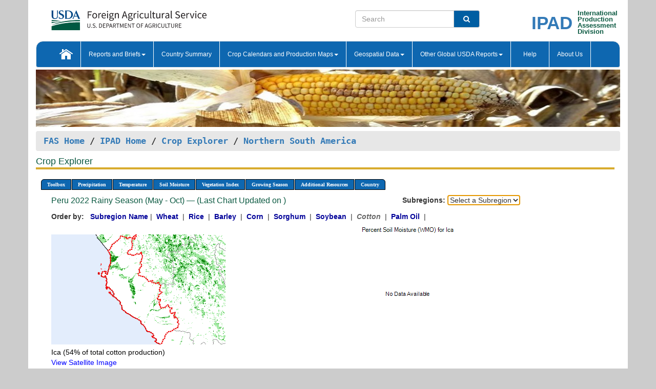

--- FILE ---
content_type: text/html; charset=utf-8
request_url: https://ipad.fas.usda.gov/cropexplorer/chart.aspx?regionid=nsa&ftypeid=47&fattributeid=1&fctypeid=19&fcattributeid=9&cntryid=PER&startdate=5%2F1%2F2022&enddate=10%2F31%2F2022&nationalGraph=False&cropid=2631000
body_size: 71965
content:

  
<!DOCTYPE html PUBLIC "-//W3C//DTD XHTML 1.0 Transitional//EN" "http://www.w3.org/TR/xhtml1/DTD/xhtml1-transitional.dtd">
<html xmlns="http://www.w3.org/1999/xhtml" xml:lang="en">
<head>
<title id="pageTitle">Crop Explorer - Northern South America</title>
<meta http-equiv="Content-Type" content="text/html; charset=iso-8859-1" />
<meta name="title" content="Crop Explorer for Major Crop Regions - United States Department of Agriculture" />
<meta name="keywords" content="Crop forecasting, crop production, crop yield, crop area, commodity, drought, precipitation, temperature, soil moisture, crop stage, crop model, percent soil moisture, surface moisture, subsurface moisture, corn, wheat, spring wheat, Satellite Radar Altimetry, Global Reservoir, Lake Elevation Database" />
<meta name="language" value="en"/>
<meta name="agency" value="USDA"/>
<meta name="format" value="text/html"/>
<meta http-equiv="X-UA-Compatible" content="IE=edge, ie9, chrome=1">

<!------------------------------ END COMMNET THESE LINES------------------------------------------>
<style type="text/css">
#nav, nav ul {margin: 0; padding: 0; list-style: none;}
#nav a {display:block; width:auto; border: 1px solid black; text-decoration:none; background:#828494; color:#fff; font: bold 10px Verdana;}
#nav a:hover{background: #888; color: #fff;}
#nav li {float: left; position: relative; list-style: none; background-color: #c8c8c8;z-index:2;}
#nav li a {display: block; padding: 4px 11px; background: #828494; text-decoration: none; width: auto; color: #FFFFFF;}
#nav li a:hover {background: #828494; font: bold 10px Verdana; cursor: pointer;}
#nav li ul {margin:0; padding:0; position:absolute; left:0; display:none;}
#nav li ul li a {width:auto; padding:4px 10px; background:#FFF; color:black;}
#nav li ul li a:hover {background: #A52A2A;}
#nav li ul ul {left:9.9em; margin: -20px 0 0 10px;}
table tr td img {padding-left:2px;}
#nav li:hover > ul {display:block;}
.chartDisplay li {display:inline-block; }

.gsMenu li {display:inline-block; width:220px;}
.gsDate li {display:inline-block; width:250px;}
.ceMenu {width: auto;	border-right: 1px solid #fff; padding: 0; color: #fff;}
.ceMenuLeft {border-top-left-radius: 6px;border-right: 1px solid #fff;}
.ceMenuRight {border-top-right-radius: 6px;border-right: 1px solid #fff;}
</style>


<!----------- START ADD THIS SECTION FOR THE NEW TEMPLATE ---------------------------------------------->
	<link href="images/favicon.ico" rel="shortcut icon" type="image/vnd.microsoft.icon" />
	<link rel="stylesheet" href="stylesheets/bootstrap.min.css" />
	<link href="stylesheets/SiteCss.css" type="text/css" rel="stylesheet" media="all"/>
<!----------- END ADD THIS SECTION FOR THE NEW TEMPLATE ---------------------------------------------->

<script src="js/jquery.min.js" type="text/javascript"></script>
<script type="text/javascript" src="js/ce.js"></script>
<script type="text/javascript" src="js/google.js"></script>




<script type="text/javascript">
function _menu() {$(" #nav ul ").css({ display: "none" });$(" #nav li ").hover(function () { $(this).find('ul:first').css({ visibility: "visible", display: "none" }).show(10); }, function () { $(this).find('ul:first').css({ visibility: "hidden" }); });}$(document).ready(function () { _menu(); });
</script>

<script type="text/javascript">
    window.onload = function () {
        if (document.getElementById('o_subrgnid') != null) {
            document.getElementById('o_subrgnid').focus();
        }
    }; 
    function subrgnid_chgd(obj)
    {       
        var fvalue = obj.options[obj.selectedIndex].value;        
        if (fvalue != null && fvalue != "") {
            var section = document.getElementById("li_" + fvalue);
            if (section != null) {              
                section.scrollIntoView(false);
            }
            else {
                parent.location.href = fvalue;
            }
        }      
    } 
function doSearch(vsearch) {
	window.open('https://voyager.fas.usda.gov/voyager/navigo/search?sort=score%20desc&disp=D176678659AD&basemap=ESRI%20World%20Street%20Map&view=summary&sortdir=desc&place.op=within&q=' + vsearch, 'TextSearch');
}

</script>

</head>

<body dir="ltr" xml:lang="en" lang="en" style="background-color:#ccc;">

<div class="container" style="background-color:#fff;align:center;">
 <a id="top"></a>
		    <div class="row pageHeader">
            <div class="row">
                <div class="col-sm-6">
                     <div class="site-name__logo">
					 <em>
                                <a href="https://fas.usda.gov" target="_blank" title="FAS Home" aria-label="FAS Home" class="usa-logo__image">
                                </a>
                            </em>
                    </div>
			       </div>
					
		<div class="col-sm-6">
			<div class="col-sm-6">
                   	<form onsubmit="doSearch(this.vsearch.value); return false;">

						<div class="input-group">
							<input type="text" name="vsearch" class="form-control" placeholder="Search">
							 <span class="input-group-addon" style="background-color:#005ea2">
							 <button type="submit" class="btn-u" style="border:0;background:transparent;color:#fff;"><i class="fa fa-search"></i></button>
							 </span>
							</div>
							</form>
				    
			</div>
			<div class="col-sm-6">
                        <div style="margin-right:30px;">
						
						<div class="col-sm-9" style="padding-right:10px;">
							<a href="/ipad_home/Default.aspx" title="IPAD Home Page" alt="IPAD Home Page"><span class="site-name__logo_2" style="float:right;font-size:2.5em;padding-right:-15px;font-weight:bold;">IPAD</span></a>
						 </div>
						<div class="col-sm-3" style="padding:0">
							<a href="/Default.aspx" title="IPAD Home Page" alt=IPAD Home Page"><span class="site-name__main_2">International</span>
							<span class="site-name__main_2">Production </span>	
							<span class="site-name__main_2">Assessment </span>	
							<span class="site-name__main_2">Division</span></a>							
						 </div>						 
						</div>				
			</div>
				
			</div>

		</div>
	</div> <nav class="navbar navbar-default appMenu-bg">
            <div class="container-fluid">
                <div class="navbar-header">
                    <button type="button" class="navbar-toggle collapsed" data-bs-toggle="collapse" data-bs-target="#navbar" aria-controls="navbarText" aria-expanded="false" aria-label="Toggle navigation">
                    <span class="sr-only">Toggle navigation</span>
                    <span class="icon-bar"></span>
                    <span class="icon-bar"></span>
                    <span class="icon-bar"></span>
                    </button>
                </div>

<div id="navbar"class="collapse navbar-collapse">
                       <ul class="nav navbar-nav navbar-left appMenu" style="margin-bottom: 0">
                        <li class="nav-item"><a  href="/Default.aspx"><img src="/images/icon-home.png" /></a></li>
                        <li class="dropdown menuHover">
                            <a href="#" style="color:white">Reports and Briefs<b class="caret"></b></a>
                            <ul class="dropdown-menu" role="menu">
								<li class="menuHover"><a href="/search.aspx" title="Commodity Intelligence Reports (CIR)" alt="Commodity Intelligence Reports (CIR)">Commodity Intelligence Reports (CIR)</a></li>
								<li class="menuHover"><a href="https://www.fas.usda.gov/data/world-agricultural-production" target="_blank" title="World Agricultural Production (WAP) Circulars" alt="World Agricultural Production (WAP) Circulars">World Agricultural Production (WAP) Circulars</a></li>
							</ul>
						</li>
                        <li class="menuHover"><a style="color:white" href="/countrysummary/Default.aspx" title="Country Summary" alt="Country Summary">Country Summary</a></li>
                        <li class="dropdown menuHover">
                            <a href="#"  style="color:white">Crop Calendars and Production Maps<b class="caret"></b></a>
                             <ul class="dropdown-menu" role="menu">
									<li><a href="/ogamaps/cropcalendar.aspx"  title="Crop Calendars" alt="Crop Calendars">Crop Calendars</a></li>
									<li><a href="/ogamaps/cropproductionmaps.aspx"  title="Crop Production Map" alt="Crop Production Map">Crop Production Maps</a></li>
									<li><a href="/ogamaps/cropmapsandcalendars.aspx"  title="Monthly Crop Stage and Harvest Calendars" alt="Monthly Crop Stage and Harvest Calendars">Monthly Crop Stage and Harvest Calendars</a></li>								
									<li><a href="/ogamaps/Default.aspx" title="Monthly Production and Trade Maps" alt="Production and Trade Maps">Monthly Production and Trade Maps</a></li>			
							</ul>
                        </li>
                        <li class="dropdown menuHover">
                            <a href="#" style="color:white">Geospatial Data<b class="caret"></b></a>
                            <ul class="dropdown-menu" role="menu">
								<li><a href="/cropexplorer/Default.aspx" title="Crop Explorer">Crop Explorer</a></li>
                                <li><a href="/cropexplorer/cropview/Default.aspx" title="Commodity Explorer">Commodity Explorer</a></li>
							  	<li><a href="http://glam1.gsfc.nasa.gov" target="_blank" rel="noopener">Global Agricultural Monitoring (GLAM)</a></li>
								<li><a href="/cropexplorer/global_reservoir/Default.aspx" title="Global Reservoirs and Lakes Monitor (G-REALM)">Global Reservoirs and Lakes Monitor (G-REALM)</a></li>	
								<li><a href="https://geo.fas.usda.gov/GADAS/index.html" target="_blank" rel="noopener">Global Agricultural & Disaster Assesment System (GADAS)</a></li>
								<li><a href="/photo_gallery/pg_regions.aspx?regionid=eafrica" title="Geotag Photo Gallery">Geotag Photo Gallery</a></li>
								<li><a href="/monitormaps/CycloneMonitor" title="Tropical Cyclone Monitor Maps">Tropical Cyclone Monitor Maps</a></li>								
								<li><a href="/monitormaps/FloodMonitor" title="Automated Flooded Cropland Area Maps (AFCAM)">Automated Flooded Cropland Area Maps (AFCAM)</a></li>																			
                                <li><a href="https://gis.ipad.fas.usda.gov/WMOStationExplorer/" title="WMO Station Explorer" target="_blank" rel="noopener">WMO Station Explorer</a></li>
                                <li><a href="https://gis.ipad.fas.usda.gov/TropicalCycloneMonitor/"  title="Tropical Cyclone Monitor" target="_blank" rel="noopener">Tropical Cyclone Monitor</a></li>
                           </ul>
                        </li>
                         <li class="dropdown menuHover">
                            <a href="#" style="color:white">Other Global USDA Reports<b class="caret"></b></a>
                            <ul class="dropdown-menu" role="menu">
								<li><a href="https://www.usda.gov/oce/commodity/wasde/" target="_blank" rel="noopener" title="World Agricultural Supply and Demand Estimates" alt="World Agricultural Supply and Demand Estimates">World Agricultural Supply and Demand Estimates (WASDE)</a></li>			      
								<li><a href="https://www.usda.gov/oce/weather/pubs/Weekly/Wwcb/wwcb.pdf" title="USDA Weekly Weather and Crop Bulletin (NASS/WAOB)" alt="USDA Weekly Weather and Crop Bulletin (NASS/WAOB)">USDA Weekly Weather and Crop Bulletin (NASS/WAOB)</a>
								<li><a href="https://apps.fas.usda.gov/PSDOnline/app/index.html#/app/home" target="_blank" rel="noopener" title="PSD Online" alt="PSD Online">PSD Online</a> </li> 
								<li><a href="https://gain.fas.usda.gov/Pages/Default.aspx" target="_blank" rel="noopener" title="FAS Attache GAIN Reports" alt="FAS Attache GAIN Reports">FAS Attache GAIN Reports</a></li>	
								<li><a href="https://apps.fas.usda.gov/psdonline/app/index.html#/app/downloads?tabName=dataSets" target="_blank" rel="noopener" title="PSD Market and Trade Data" alt="PSD Market and Trade Data">PS&D Market and Trade Data</a></li>						
								
						</ul>
                        </li>
						<li class="menuHover"><a style="color:white" href="/cropexplorer/ce_help.aspx" title="Help" alt="Help">&nbsp; &nbsp;Help &nbsp;&nbsp; </a></li> 
                        <li class="menuHover"><a style="color:white" href="/cropexplorer/ce_contact.aspx" title="About Us" alt="About Us">About Us</a></li>
						  
					</ul>
                </div>
                <!--/.nav-collapse -->
            </div>
            <!--/.container-fluid -->
        </nav>  
			  
			<!-- ------- START Slider Image ------------------------------------------------------------------------------------->
			<div class="row">
			<div class="col-sm-12">
				<div class="ng-scope">        
						<a href="/photo_gallery/pg_details.aspx?regionid=eafrica&FileName=IMG_3014&PhotoTitle=Red%20Sorghum"><img src="images/data_analysis_header.jpg" alt="" name="FAS Data Analysis Header" id="banner-show" title="" style="width:100%" /></a>               
				</div>   
			</div>     
			</div>
			<!-- ------- END Slider Image ------------------------------------------------------------------------------------->
			<!--- ------------------------------------------- BREADCRUMB STARTS HERE ------------------------------------------>
			<!----------------------------------------------------------------------------------------------------------------->
			<div class="breadcrumb" style="margin-top:.5em;">
						<table id="breadCrumb">
						<tbody>
						<tr>
							<td width="45%" align="left">
							<a href="https://www.fas.usda.gov/">FAS Home</a> / 
							<a href="/Default.aspx">IPAD Home</a> / 
							<a href="Default.aspx">Crop Explorer</a> /
              <a href="imageview.aspx?regionid=nsa" title="Most Recent Data">Northern South America</a> 
							</td>
							<td width="3%"></td>
						</tr>
					</tbody>
					</table>
			</div>
			<!------------------------------------------------- END BREADCRUMB --------------------------------------------------->
            <!----------------------------------------------- START CONTENT AREA------------------------------------------------>
	<div class="tab-pane active" id="tab1"  >	
        <h1 class="pane-title">Crop Explorer </h1>        
        <div class="container-fluid" >
			<div class="col-sm-12" style="margin-left:-20px;">
				<ul id="nav">
					<li class="ceMenuLeft"><a href="#" style="border-top-left-radius: 6px;background-color: #0e67b0;">Toolbox</a>
<ul>
<li><a href="Default.aspx" style="width:160px;">Home</a></li>
<li><a href="datasources.aspx" style="width:160px;">Data Sources</a></li>
<li><a href="imageview.aspx?regionid=nsa" style="width:160px;">Most Recent Data</a></li>
</ul>
</li>

					<li class="ceMenu"><a href="#" style="background-color: #0e67b0;">Precipitation</a>
<ul>
<li><a href="chart.aspx?regionid=nsa&nationalGraph=False&startdate=5%2f1%2f2022&enddate=10%2f31%2f2022&cntryid=PER&cropid=2631000&fctypeid=60&fcattributeid=1" style="width:380px;">Moving Precipitation and Cumulative Precipitation (Pentad)</a></li>
<li><a href="chart.aspx?regionid=nsa&nationalGraph=False&startdate=5%2f1%2f2022&enddate=10%2f31%2f2022&cntryid=PER&cropid=2631000&fctypeid=75&fcattributeid=45" style="width:380px;">Consecutive Dry Days</a></li>
</ul>
</li>

					<li class="ceMenu"><a href="#" style="background-color: #0e67b0;">Temperature</a>
<ul>
<li><a href="chart.aspx?regionid=nsa&nationalGraph=False&startdate=5%2f1%2f2022&enddate=10%2f31%2f2022&cntryid=PER&cropid=2631000&fctypeid=24&fcattributeid=1" style="width:200px;">Average Temperature</a></li>
<li><a href="chart.aspx?regionid=nsa&nationalGraph=False&startdate=5%2f1%2f2022&enddate=10%2f31%2f2022&cntryid=PER&cropid=2631000&fctypeid=24&fcattributeid=5" style="width:200px;">Maximum Temperature</a></li>
<li><a href="chart.aspx?regionid=nsa&nationalGraph=False&startdate=5%2f1%2f2022&enddate=10%2f31%2f2022&cntryid=PER&cropid=2631000&fctypeid=24&fcattributeid=6" style="width:200px;">Minimum Temperature</a></li>
<li><a href="chart.aspx?regionid=nsa&nationalGraph=False&startdate=5%2f1%2f2022&enddate=10%2f31%2f2022&cntryid=PER&cropid=2631000&fctypeid=72&fcattributeid=2" style="width:200px;">Heat Damage and Stress</a></li>
</ul>
</li>

					<li class="ceMenu"><a href="#" style="background-color: #0e67b0;">Soil Moisture</a>
<ul>
<li><a href="chart.aspx?regionid=nsa&nationalGraph=False&startdate=5%2f1%2f2022&enddate=10%2f31%2f2022&cntryid=PER&cropid=2631000&fctypeid=19&fcattributeid=10" style="width:220px;">Soil Moisture (CPC Leaky Bucket)</a></li>
<li><a href="chart.aspx?regionid=nsa&nationalGraph=False&startdate=5%2f1%2f2022&enddate=10%2f31%2f2022&cntryid=PER&cropid=2631000&fctypeid=19&fcattributeid=9" style="width:220px;">Percent Soil Moisture</a></li>
<li><a href="chart.aspx?regionid=nsa&nationalGraph=False&startdate=5%2f1%2f2022&enddate=10%2f31%2f2022&cntryid=PER&cropid=2631000&fctypeid=19&fcattributeid=1" style="width:220px;">Surface Soil Moisture</a></li>
<li><a href="chart.aspx?regionid=nsa&nationalGraph=False&startdate=5%2f1%2f2022&enddate=10%2f31%2f2022&cntryid=PER&cropid=2631000&fctypeid=19&fcattributeid=7" style="width:220px;">Subsurface Soil Moisture</a></li>
</ul>
</li>

					<li class="ceMenu"><a href="#" style="background-color: #0e67b0;">Vegetation Index</a>
<ul>
<li><a href="chart.aspx?regionid=nsa&nationalGraph=False&startdate=5%2f1%2f2022&enddate=10%2f31%2f2022&cntryid=PER&cropid=2631000&fctypeid=47&fcattributeid=1" style="width:150px;">NDVI (MODIS-Terra)</a></li>
</ul>
</li>

					
					
					<li class="ceMenu"><a href="#" style="background-color: #0e67b0;">Growing Season</a>
<ul>
<li><a href="chart.aspx?regionid=nsa&ftypeid=47&fattributeid=1&fctypeid=19&fcattributeid=9&startdate=11%2f1%2f2025&enddate=4%2f30%2f2026&cntryid=PER&nationalGraph=False&cropid=2631000" style="width: 220px;">2025 Dry Season (Nov - Apr)</a></li>
<li><a href="chart.aspx?regionid=nsa&ftypeid=47&fattributeid=1&fctypeid=19&fcattributeid=9&startdate=5%2f1%2f2025&enddate=10%2f31%2f2025&cntryid=PER&nationalGraph=False&cropid=2631000" style="width: 220px;">2025 Rainy Season (May - Oct)</a></li>
<li><a href="chart.aspx?regionid=nsa&ftypeid=47&fattributeid=1&fctypeid=19&fcattributeid=9&startdate=11%2f1%2f2024&enddate=4%2f30%2f2025&cntryid=PER&nationalGraph=False&cropid=2631000" style="width: 220px;">2024 Dry Season (Nov - Apr)</a></li>
<li><a href="chart.aspx?regionid=nsa&ftypeid=47&fattributeid=1&fctypeid=19&fcattributeid=9&startdate=5%2f1%2f2024&enddate=10%2f31%2f2024&cntryid=PER&nationalGraph=False&cropid=2631000" style="width: 220px;">2024 Rainy Season (May - Oct)</a></li>
<li><a href="chart.aspx?regionid=nsa&ftypeid=47&fattributeid=1&fctypeid=19&fcattributeid=9&startdate=11%2f1%2f2023&enddate=4%2f30%2f2024&cntryid=PER&nationalGraph=False&cropid=2631000" style="width: 220px;">2023 Dry Season (Nov - Apr)</a></li>
<li><a href="chart.aspx?regionid=nsa&ftypeid=47&fattributeid=1&fctypeid=19&fcattributeid=9&startdate=5%2f1%2f2023&enddate=10%2f31%2f2023&cntryid=PER&nationalGraph=False&cropid=2631000" style="width: 220px;">2023 Rainy Season (May - Oct)</a></li>
</ul>
</li>

					<li class="ceMenu"><a href="#" style="background-color: #0e67b0;">Additional Resources</a>
<ul>
<li><a href="util/new_get_psd_data.aspx?regionid=nsa" style="width:130px;" onclick="window.open(this.href,this.target,&#39;channelmode =1,resizable=1,scrollbars=1,toolbar=no,menubar=no,location=no,status=yes&#39;);return false;">Area, Yield and Production</a></li>
<li><a href="pecad_stories.aspx?regionid=nsa&ftype=prodbriefs" style="width:130px;" onclick="window.open(this.href,this.target,&#39;channelmode =1,resizable=1,scrollbars=1,toolbar=no,menubar=no,location=no,status=yes&#39;);return false;">WAP Production Briefs</a></li>
<li><a href="pecad_stories.aspx?regionid=nsa&ftype=topstories" style="width:130px;" onclick="window.open(this.href,this.target,&#39;channelmode =1,resizable=1,scrollbars=1,toolbar=no,menubar=no,location=no,status=yes&#39;);return false;">Commodity Intelligence Reports</a></li>
<li><div><ul style="margin-left:-10px;margin-top:0px;"><li><a href="/countrysummary/default.aspx?id=BL" style="width:130px;" onclick="window.open(this.href,this.target,&#39;channelmode =1,resizable=1,scrollbars=1,toolbar=no,menubar=no,location=no,status=yes&#39;);return false;">Bolivia</a></li><li><a href="/countrysummary/default.aspx?id=CO" style="width:130px;" onclick="window.open(this.href,this.target,&#39;channelmode =1,resizable=1,scrollbars=1,toolbar=no,menubar=no,location=no,status=yes&#39;);return false;">Colombia</a></li><li><a href="/countrysummary/default.aspx?id=EC" style="width:130px;" onclick="window.open(this.href,this.target,&#39;channelmode =1,resizable=1,scrollbars=1,toolbar=no,menubar=no,location=no,status=yes&#39;);return false;">Ecuador</a></li><li><a href="/countrysummary/default.aspx?id=FG" style="width:130px;" onclick="window.open(this.href,this.target,&#39;channelmode =1,resizable=1,scrollbars=1,toolbar=no,menubar=no,location=no,status=yes&#39;);return false;">French Guiana</a></li><li><a href="/countrysummary/default.aspx?id=GY" style="width:130px;" onclick="window.open(this.href,this.target,&#39;channelmode =1,resizable=1,scrollbars=1,toolbar=no,menubar=no,location=no,status=yes&#39;);return false;">Guyana</a></li><li><a href="/countrysummary/default.aspx?id=PE" style="width:130px;" onclick="window.open(this.href,this.target,&#39;channelmode =1,resizable=1,scrollbars=1,toolbar=no,menubar=no,location=no,status=yes&#39;);return false;">Peru</a></li><li><a href="/countrysummary/default.aspx?id=NS" style="width:130px;" onclick="window.open(this.href,this.target,&#39;channelmode =1,resizable=1,scrollbars=1,toolbar=no,menubar=no,location=no,status=yes&#39;);return false;">Suriname</a></li><li><a href="/countrysummary/default.aspx?id=TD" style="width:130px;" onclick="window.open(this.href,this.target,&#39;channelmode =1,resizable=1,scrollbars=1,toolbar=no,menubar=no,location=no,status=yes&#39;);return false;">Trinidad and Tobago</a></li><li><a href="/countrysummary/default.aspx?id=VE" style="width:130px;" onclick="window.open(this.href,this.target,&#39;channelmode =1,resizable=1,scrollbars=1,toolbar=no,menubar=no,location=no,status=yes&#39;);return false;">Venezuela</a></li></ul></div><a style="width:130px;">Country Summary</a></li>
<li><a href="/photo_gallery/pg_regions.aspx?regionid=nsa" style="width:130px;" onclick="window.open(this.href,this.target,&#39;channelmode =1,resizable=1,scrollbars=1,toolbar=no,menubar=no,location=no,status=yes&#39;);return false;">Geotag Photo Gallery</a></li><li><a href="/rssiws/al/nsa_cropprod.aspx" style="width:130px;" onclick="window.open(this.href,this.target,&#39;channelmode =1,resizable=1,scrollbars=1,toolbar=no,menubar=no,location=no,status=yes&#39;);return false;">Crop Production Maps</a></li><li><a href="/rssiws/al/crop_calendar/nsa.aspx" style="width:130px;" onclick="window.open(this.href,this.target,&#39;channelmode =1,resizable=1,scrollbars=1,toolbar=no,menubar=no,location=no,status=yes&#39;);return false;">Crop Calendar</a></li></ul>
</li>

					<li class="ceMenuRight"><a href="#" style="border-top-right-radius:6px; background-color: #0e67b0;">Country</a>
<ul>
<li><a href="chart.aspx?regionid=nsa&ftypeid=47&fattributeid=1&fctypeid=19&fcattributeid=9&cntryid=BOL&nationalGraph=False&startdate=5/1/2022&enddate=10/31/2022" style="width:100px;">Bolivia</a><a href="chart.aspx?regionid=nsa&ftypeid=47&fattributeid=1&fctypeid=19&fcattributeid=9&cntryid=COL&nationalGraph=False&startdate=5/1/2022&enddate=10/31/2022" style="width:100px;">Colombia</a><a href="chart.aspx?regionid=nsa&ftypeid=47&fattributeid=1&fctypeid=19&fcattributeid=9&cntryid=ECU&nationalGraph=False&startdate=5/1/2022&enddate=10/31/2022" style="width:100px;">Ecuador</a><a href="chart.aspx?regionid=nsa&ftypeid=47&fattributeid=1&fctypeid=19&fcattributeid=9&cntryid=GUF&nationalGraph=True&startdate=5/1/2022&enddate=10/31/2022" style="width:100px;">French Guiana</a><a href="chart.aspx?regionid=nsa&ftypeid=47&fattributeid=1&fctypeid=19&fcattributeid=9&cntryid=GUY&nationalGraph=True&startdate=5/1/2022&enddate=10/31/2022" style="width:100px;">Guyana</a><a href="chart.aspx?regionid=nsa&ftypeid=47&fattributeid=1&fctypeid=19&fcattributeid=9&cntryid=PER&nationalGraph=False&startdate=5/1/2022&enddate=10/31/2022" style="width:100px;">Peru</a><a href="chart.aspx?regionid=nsa&ftypeid=47&fattributeid=1&fctypeid=19&fcattributeid=9&cntryid=SUR&nationalGraph=True&startdate=5/1/2022&enddate=10/31/2022" style="width:100px;">Suriname</a><a href="chart.aspx?regionid=nsa&ftypeid=47&fattributeid=1&fctypeid=19&fcattributeid=9&cntryid=TTO&nationalGraph=True&startdate=5/1/2022&enddate=10/31/2022" style="width:100px;">Trinidad and Tobago</a><a href="chart.aspx?regionid=nsa&ftypeid=47&fattributeid=1&fctypeid=19&fcattributeid=9&cntryid=VEN&nationalGraph=False&startdate=5/1/2022&enddate=10/31/2022" style="width:100px;">Venezuela</a></li>
</ul>
</li>

				</ul>
			</div>		
			<div class="col-sm-12" >		
				<div class="col-md-12" style="margin-top:10px;margin-left:-30px;"><div class="col-md-8" style="font-size:16px; color:#0b5941;">Peru&nbsp;2022 Rainy Season (May - Oct) &mdash; (Last Chart Updated on )</div><div><strong>Subregions:</strong>&nbsp;<select name="o_subrgnid" id="o_subrgnid"  onfocus="subrgnid_chgd(this); "  onchange="return subrgnid_chgd(this)">
<option value="">Select a Subregion</option>
<option value="nsa_per011">Ica</option>
<option value="nsa_per021">Piura</option>
<option value="nsa_per014">Lambayeque</option>
<option value="nsa_per023">San Martín</option>
</select>
</div><div class="col-md-12" style="margin-top:10px;"><strong>Order by:</strong>
&nbsp;&nbsp;<a class="crop" href="chart.aspx?regionid=nsa&ftypeid=47&fattributeid=1&fctypeid=19&fcattributeid=9&cntryid=PER&startdate=5%2f1%2f2022&enddate=10%2f31%2f2022&nationalGraph=False"><strong style="color: #000099;">Subregion Name</strong></a>&nbsp;|&nbsp;
<a class="crop" href="chart.aspx?regionid=nsa&ftypeid=47&fattributeid=1&fctypeid=19&fcattributeid=9&cntryid=PER&startdate=5%2f1%2f2022&enddate=10%2f31%2f2022&nationalGraph=False&cropid=0410000"><strong style="color: #000099;">Wheat </strong></a>&nbsp;|&nbsp;
<a class="crop" href="chart.aspx?regionid=nsa&ftypeid=47&fattributeid=1&fctypeid=19&fcattributeid=9&cntryid=PER&startdate=5%2f1%2f2022&enddate=10%2f31%2f2022&nationalGraph=False&cropid=0422110"><strong style="color: #000099;">Rice </strong></a>&nbsp;|&nbsp;
<a class="crop" href="chart.aspx?regionid=nsa&ftypeid=47&fattributeid=1&fctypeid=19&fcattributeid=9&cntryid=PER&startdate=5%2f1%2f2022&enddate=10%2f31%2f2022&nationalGraph=False&cropid=0430000"><strong style="color: #000099;">Barley </strong></a>&nbsp;|&nbsp;
<a class="crop" href="chart.aspx?regionid=nsa&ftypeid=47&fattributeid=1&fctypeid=19&fcattributeid=9&cntryid=PER&startdate=5%2f1%2f2022&enddate=10%2f31%2f2022&nationalGraph=False&cropid=0440000"><strong style="color: #000099;">Corn </strong></a>&nbsp;|&nbsp;
<a class="crop" href="chart.aspx?regionid=nsa&ftypeid=47&fattributeid=1&fctypeid=19&fcattributeid=9&cntryid=PER&startdate=5%2f1%2f2022&enddate=10%2f31%2f2022&nationalGraph=False&cropid=0459200"><strong style="color: #000099;">Sorghum </strong></a>&nbsp;|&nbsp;
<a class="crop" href="chart.aspx?regionid=nsa&ftypeid=47&fattributeid=1&fctypeid=19&fcattributeid=9&cntryid=PER&startdate=5%2f1%2f2022&enddate=10%2f31%2f2022&nationalGraph=False&cropid=2222000"><strong style="color: #000099;">Soybean </strong></a>&nbsp;|&nbsp;
<span style="color: #666666; font-style: italic; font-weight: bold;">Cotton </span>&nbsp;|&nbsp;
<a class="crop" href="chart.aspx?regionid=nsa&ftypeid=47&fattributeid=1&fctypeid=19&fcattributeid=9&cntryid=PER&startdate=5%2f1%2f2022&enddate=10%2f31%2f2022&nationalGraph=False&cropid=4243000"><strong style="color: #000099;">Palm Oil </strong></a>&nbsp;|&nbsp;
</div></div>
				<div style="margin-top:10px;"><div class="row"><div class="col-md-4" style="margin-top:25px;"><a href="javascript:open_map('','nsa_per011','45','45');" id="gisMap_nsa_per011"><img src="https://ipad.fas.usda.gov/rssiws/images/nsa/insets/nsa_per011_gadm.png" alt="Ica" border="0" /></a><div style="color: black;margin-top:5px;"><span class='BodyTextBlackBold'>Ica (54% of total cotton production) </span><br /><a href="javascript:void(0);" style="color:blue; text-decoration:none;" class="BodyTextBlue" onclick="javascript:open_map(&#39;&#39;,&#39;nsa_per011&#39;,&#39;45&#39;,&#39;45&#39;);">View Satellite Image</a></div></div><div class="col-md-8" style="float:right;"><img id="ctl123" src="/cropexplorer/ChartImg.axd?i=charts_0/chart_0_4289.png&amp;g=d6bc802d7b9347dc977b53f5b8677d16" alt="" style="height:300px;width:650px;border-width:0px;" /></div><hr class="HRStyle1" style="width:100%;" id="li_nsa_per011" tabindex="0"></hr><div class="col-md-4" style="margin-top:25px;"><a href="javascript:open_map('','nsa_per021','45','45');" id="gisMap_nsa_per021"><img src="https://ipad.fas.usda.gov/rssiws/images/nsa/insets/nsa_per021_gadm.png" alt="Piura" border="0" /></a><div style="color: black;margin-top:5px;"><span class='BodyTextBlackBold'>Piura (14% of total cotton production) </span><br /><a href="javascript:void(0);" style="color:blue; text-decoration:none;" class="BodyTextBlue" onclick="javascript:open_map(&#39;&#39;,&#39;nsa_per021&#39;,&#39;45&#39;,&#39;45&#39;);">View Satellite Image</a></div></div><div class="col-md-8" style="float:right;"><img id="ctl131" onclick="open_print_win(&#39;print_chart.aspx?regionid=nsa&amp;subrgnid=nsa_per021&amp;startdate=5/1/2022&amp;enddate=10/31/2022&amp;fctypeid=19&amp;fcattributeid=9&amp;legendid=113&amp;cntryid=PER&amp;stateid=&amp;cropid=&#39;);" src="/cropexplorer/ChartImg.axd?i=charts_0/chart_0_4290.png&amp;g=33d75eab6e864e9ba34e925d1d1e1834" alt="" usemap="#ctl131ImageMap" style="height:315px;width:650px;border-width:0px;" />
<map name="ctl131ImageMap" id="ctl131ImageMap">

	<area shape="circle" coords="627,207,3" title="	
Date: Oct 31
Value: 0.01" alt="	
Date: Oct 31
Value: 0.01" />
	<area shape="circle" coords="612,207,3" title="	
Date: Oct 25
Value: 0.01" alt="	
Date: Oct 25
Value: 0.01" />
	<area shape="circle" coords="597,207,3" title="	
Date: Oct 20
Value: 0.01" alt="	
Date: Oct 20
Value: 0.01" />
	<area shape="circle" coords="582,207,3" title="	
Date: Oct 15
Value: 0.01" alt="	
Date: Oct 15
Value: 0.01" />
	<area shape="circle" coords="568,207,3" title="	
Date: Oct 10
Value: 0.01" alt="	
Date: Oct 10
Value: 0.01" />
	<area shape="circle" coords="553,207,3" title="	
Date: Oct 05
Value: 0.01" alt="	
Date: Oct 05
Value: 0.01" />
	<area shape="circle" coords="538,207,3" title="	
Date: Sep 30
Value: 0.01" alt="	
Date: Sep 30
Value: 0.01" />
	<area shape="circle" coords="523,207,3" title="	
Date: Sep 25
Value: 0.01" alt="	
Date: Sep 25
Value: 0.01" />
	<area shape="circle" coords="508,207,3" title="	
Date: Sep 20
Value: 0.01" alt="	
Date: Sep 20
Value: 0.01" />
	<area shape="circle" coords="493,207,3" title="	
Date: Sep 15
Value: 0.01" alt="	
Date: Sep 15
Value: 0.01" />
	<area shape="circle" coords="478,207,3" title="	
Date: Sep 10
Value: 0.01" alt="	
Date: Sep 10
Value: 0.01" />
	<area shape="circle" coords="464,206,3" title="	
Date: Sep 05
Value: 0.02" alt="	
Date: Sep 05
Value: 0.02" />
	<area shape="circle" coords="449,206,3" title="	
Date: Aug 31
Value: 0.02" alt="	
Date: Aug 31
Value: 0.02" />
	<area shape="circle" coords="434,206,3" title="	
Date: Aug 25
Value: 0.02" alt="	
Date: Aug 25
Value: 0.02" />
	<area shape="circle" coords="419,204,3" title="	
Date: Aug 20
Value: 0.05" alt="	
Date: Aug 20
Value: 0.05" />
	<area shape="circle" coords="404,205,3" title="	
Date: Aug 15
Value: 0.03" alt="	
Date: Aug 15
Value: 0.03" />
	<area shape="circle" coords="389,205,3" title="	
Date: Aug 10
Value: 0.03" alt="	
Date: Aug 10
Value: 0.03" />
	<area shape="circle" coords="375,203,3" title="	
Date: Aug 05
Value: 0.07" alt="	
Date: Aug 05
Value: 0.07" />
	<area shape="circle" coords="360,205,3" title="	
Date: Jul 31
Value: 0.04" alt="	
Date: Jul 31
Value: 0.04" />
	<area shape="circle" coords="345,204,3" title="	
Date: Jul 25
Value: 0.05" alt="	
Date: Jul 25
Value: 0.05" />
	<area shape="circle" coords="330,204,3" title="	
Date: Jul 20
Value: 0.05" alt="	
Date: Jul 20
Value: 0.05" />
	<area shape="circle" coords="315,203,3" title="	
Date: Jul 15
Value: 0.06" alt="	
Date: Jul 15
Value: 0.06" />
	<area shape="circle" coords="300,199,3" title="	
Date: Jul 10
Value: 0.12" alt="	
Date: Jul 10
Value: 0.12" />
	<area shape="circle" coords="286,199,3" title="	
Date: Jul 05
Value: 0.13" alt="	
Date: Jul 05
Value: 0.13" />
	<area shape="circle" coords="271,203,3" title="	
Date: Jun 30
Value: 0.07" alt="	
Date: Jun 30
Value: 0.07" />
	<area shape="circle" coords="256,202,3" title="	
Date: Jun 25
Value: 0.08" alt="	
Date: Jun 25
Value: 0.08" />
	<area shape="circle" coords="241,201,3" title="	
Date: Jun 20
Value: 0.09" alt="	
Date: Jun 20
Value: 0.09" />
	<area shape="circle" coords="226,201,3" title="	
Date: Jun 15
Value: 0.1" alt="	
Date: Jun 15
Value: 0.1" />
	<area shape="circle" coords="211,200,3" title="	
Date: Jun 10
Value: 0.11" alt="	
Date: Jun 10
Value: 0.11" />
	<area shape="circle" coords="197,199,3" title="	
Date: Jun 05
Value: 0.12" alt="	
Date: Jun 05
Value: 0.12" />
	<area shape="circle" coords="182,198,3" title="	
Date: May 31
Value: 0.14" alt="	
Date: May 31
Value: 0.14" />
	<area shape="circle" coords="167,198,3" title="	
Date: May 25
Value: 0.14" alt="	
Date: May 25
Value: 0.14" />
	<area shape="circle" coords="152,197,3" title="	
Date: May 20
Value: 0.16" alt="	
Date: May 20
Value: 0.16" />
	<area shape="circle" coords="137,195,3" title="	
Date: May 15
Value: 0.18" alt="	
Date: May 15
Value: 0.18" />
	<area shape="circle" coords="122,194,3" title="	
Date: May 10
Value: 0.2" alt="	
Date: May 10
Value: 0.2" />
	<area shape="circle" coords="108,207,3" title="	
Date: May 05
Value: 0" alt="	
Date: May 05
Value: 0" />
	<area shape="circle" coords="627,205,3" title="	
Date: Oct 31
Value: 0.03" alt="	
Date: Oct 31
Value: 0.03" />
	<area shape="circle" coords="612,205,3" title="	
Date: Oct 25
Value: 0.03" alt="	
Date: Oct 25
Value: 0.03" />
	<area shape="circle" coords="597,205,3" title="	
Date: Oct 20
Value: 0.03" alt="	
Date: Oct 20
Value: 0.03" />
	<area shape="circle" coords="582,205,3" title="	
Date: Oct 15
Value: 0.04" alt="	
Date: Oct 15
Value: 0.04" />
	<area shape="circle" coords="568,204,3" title="	
Date: Oct 10
Value: 0.05" alt="	
Date: Oct 10
Value: 0.05" />
	<area shape="circle" coords="553,204,3" title="	
Date: Oct 05
Value: 0.05" alt="	
Date: Oct 05
Value: 0.05" />
	<area shape="circle" coords="538,203,3" title="	
Date: Sep 30
Value: 0.06" alt="	
Date: Sep 30
Value: 0.06" />
	<area shape="circle" coords="523,203,3" title="	
Date: Sep 25
Value: 0.07" alt="	
Date: Sep 25
Value: 0.07" />
	<area shape="circle" coords="508,202,3" title="	
Date: Sep 20
Value: 0.08" alt="	
Date: Sep 20
Value: 0.08" />
	<area shape="circle" coords="493,201,3" title="	
Date: Sep 15
Value: 0.09" alt="	
Date: Sep 15
Value: 0.09" />
	<area shape="circle" coords="478,201,3" title="	
Date: Sep 10
Value: 0.1" alt="	
Date: Sep 10
Value: 0.1" />
	<area shape="circle" coords="464,200,3" title="	
Date: Sep 05
Value: 0.11" alt="	
Date: Sep 05
Value: 0.11" />
	<area shape="circle" coords="449,199,3" title="	
Date: Aug 31
Value: 0.13" alt="	
Date: Aug 31
Value: 0.13" />
	<area shape="circle" coords="434,197,3" title="	
Date: Aug 25
Value: 0.15" alt="	
Date: Aug 25
Value: 0.15" />
	<area shape="circle" coords="419,196,3" title="	
Date: Aug 20
Value: 0.17" alt="	
Date: Aug 20
Value: 0.17" />
	<area shape="circle" coords="404,194,3" title="	
Date: Aug 15
Value: 0.2" alt="	
Date: Aug 15
Value: 0.2" />
	<area shape="circle" coords="389,193,3" title="	
Date: Aug 10
Value: 0.22" alt="	
Date: Aug 10
Value: 0.22" />
	<area shape="circle" coords="375,191,3" title="	
Date: Aug 05
Value: 0.25" alt="	
Date: Aug 05
Value: 0.25" />
	<area shape="circle" coords="360,189,3" title="	
Date: Jul 31
Value: 0.28" alt="	
Date: Jul 31
Value: 0.28" />
	<area shape="circle" coords="345,186,3" title="	
Date: Jul 25
Value: 0.32" alt="	
Date: Jul 25
Value: 0.32" />
	<area shape="circle" coords="330,183,3" title="	
Date: Jul 20
Value: 0.36" alt="	
Date: Jul 20
Value: 0.36" />
	<area shape="circle" coords="315,180,3" title="	
Date: Jul 15
Value: 0.41" alt="	
Date: Jul 15
Value: 0.41" />
	<area shape="circle" coords="300,177,3" title="	
Date: Jul 10
Value: 0.45" alt="	
Date: Jul 10
Value: 0.45" />
	<area shape="circle" coords="286,178,3" title="	
Date: Jul 05
Value: 0.43" alt="	
Date: Jul 05
Value: 0.43" />
	<area shape="circle" coords="271,143,3" title="	
Date: Jun 30
Value: 0.96" alt="	
Date: Jun 30
Value: 0.96" />
	<area shape="circle" coords="256,139,3" title="	
Date: Jun 25
Value: 1.02" alt="	
Date: Jun 25
Value: 1.02" />
	<area shape="circle" coords="241,146,3" title="	
Date: Jun 20
Value: 0.91" alt="	
Date: Jun 20
Value: 0.91" />
	<area shape="circle" coords="226,146,3" title="	
Date: Jun 15
Value: 0.91" alt="	
Date: Jun 15
Value: 0.91" />
	<area shape="circle" coords="211,90,3" title="	
Date: Jun 10
Value: 1.74" alt="	
Date: Jun 10
Value: 1.74" />
	<area shape="circle" coords="182,83,3" title="	
Date: May 31
Value: 1.84" alt="	
Date: May 31
Value: 1.84" />
	<area shape="circle" coords="167,73,3" title="	
Date: May 25
Value: 1.99" alt="	
Date: May 25
Value: 1.99" />
	<area shape="circle" coords="152,62,3" title="	
Date: May 20
Value: 2.16" alt="	
Date: May 20
Value: 2.16" />
	<area shape="circle" coords="137,82,3" title="	
Date: May 15
Value: 1.86" alt="	
Date: May 15
Value: 1.86" />
	<area shape="circle" coords="122,66,3" title="	
Date: May 10
Value: 2.1" alt="	
Date: May 10
Value: 2.1" />
	<area shape="circle" coords="108,40,3" title="	
Date: May 05
Value: 2.48" alt="	
Date: May 05
Value: 2.48" />
	<area shape="poly" coords="619,201,627,201,627,213,619,213" title="	
Date: Oct 31
Value: 0.01" alt="	
Date: Oct 31
Value: 0.01" />
	<area shape="poly" coords="605,201,612,201,612,213,605,213,612,201,619,201,619,213,612,213" title="	
Date: Oct 25
Value: 0.01" alt="	
Date: Oct 25
Value: 0.01" />
	<area shape="poly" coords="590,201,597,201,597,213,590,213,597,201,605,201,605,213,597,213" title="	
Date: Oct 20
Value: 0.01" alt="	
Date: Oct 20
Value: 0.01" />
	<area shape="poly" coords="575,201,582,201,582,213,575,213,582,201,590,201,590,213,582,213" title="	
Date: Oct 15
Value: 0.01" alt="	
Date: Oct 15
Value: 0.01" />
	<area shape="poly" coords="560,201,568,201,568,213,560,213,568,201,575,201,575,213,568,213" title="	
Date: Oct 10
Value: 0.01" alt="	
Date: Oct 10
Value: 0.01" />
	<area shape="poly" coords="545,201,553,201,553,213,545,213,553,201,560,201,560,213,553,213" title="	
Date: Oct 05
Value: 0.01" alt="	
Date: Oct 05
Value: 0.01" />
	<area shape="poly" coords="530,201,538,201,538,213,530,213,538,201,545,201,545,213,538,213" title="	
Date: Sep 30
Value: 0.01" alt="	
Date: Sep 30
Value: 0.01" />
	<area shape="poly" coords="516,201,523,201,523,213,516,213,523,201,530,201,530,213,523,213" title="	
Date: Sep 25
Value: 0.01" alt="	
Date: Sep 25
Value: 0.01" />
	<area shape="poly" coords="501,201,508,201,508,213,501,213,508,201,516,201,516,213,508,213" title="	
Date: Sep 20
Value: 0.01" alt="	
Date: Sep 20
Value: 0.01" />
	<area shape="poly" coords="486,201,493,201,493,213,486,213,493,201,501,201,501,213,493,213" title="	
Date: Sep 15
Value: 0.01" alt="	
Date: Sep 15
Value: 0.01" />
	<area shape="poly" coords="471,200,478,201,478,213,471,212,478,201,486,201,486,213,478,213" title="	
Date: Sep 10
Value: 0.01" alt="	
Date: Sep 10
Value: 0.01" />
	<area shape="poly" coords="456,200,464,200,464,212,456,212,464,200,471,200,471,212,464,212" title="	
Date: Sep 05
Value: 0.02" alt="	
Date: Sep 05
Value: 0.02" />
	<area shape="poly" coords="441,200,449,200,449,212,441,212,449,200,456,200,456,212,449,212" title="	
Date: Aug 31
Value: 0.02" alt="	
Date: Aug 31
Value: 0.02" />
	<area shape="poly" coords="427,199,434,200,434,212,427,211,434,200,441,200,441,212,434,212" title="	
Date: Aug 25
Value: 0.02" alt="	
Date: Aug 25
Value: 0.02" />
	<area shape="poly" coords="412,199,419,198,419,210,412,211,419,198,427,199,427,211,419,210" title="	
Date: Aug 20
Value: 0.05" alt="	
Date: Aug 20
Value: 0.05" />
	<area shape="poly" coords="397,199,404,199,404,211,397,211,404,199,412,199,412,211,404,211" title="	
Date: Aug 15
Value: 0.03" alt="	
Date: Aug 15
Value: 0.03" />
	<area shape="poly" coords="382,198,389,199,389,211,382,210,389,199,397,199,397,211,389,211" title="	
Date: Aug 10
Value: 0.03" alt="	
Date: Aug 10
Value: 0.03" />
	<area shape="poly" coords="367,198,375,197,375,209,367,210,375,197,382,198,382,210,375,209" title="	
Date: Aug 05
Value: 0.07" alt="	
Date: Aug 05
Value: 0.07" />
	<area shape="poly" coords="352,198,360,199,360,211,352,210,360,199,367,198,367,210,360,211" title="	
Date: Jul 31
Value: 0.04" alt="	
Date: Jul 31
Value: 0.04" />
	<area shape="poly" coords="338,198,345,198,345,210,338,210,345,198,352,198,352,210,345,210" title="	
Date: Jul 25
Value: 0.05" alt="	
Date: Jul 25
Value: 0.05" />
	<area shape="poly" coords="323,198,330,198,330,210,323,210,330,198,338,198,338,210,330,210" title="	
Date: Jul 20
Value: 0.05" alt="	
Date: Jul 20
Value: 0.05" />
	<area shape="poly" coords="308,195,315,197,315,209,308,207,315,197,323,198,323,210,315,209" title="	
Date: Jul 15
Value: 0.06" alt="	
Date: Jul 15
Value: 0.06" />
	<area shape="poly" coords="293,193,300,193,300,205,293,205,300,193,308,195,308,207,300,205" title="	
Date: Jul 10
Value: 0.12" alt="	
Date: Jul 10
Value: 0.12" />
	<area shape="poly" coords="278,195,286,193,286,205,278,207,286,193,293,193,293,205,286,205" title="	
Date: Jul 05
Value: 0.13" alt="	
Date: Jul 05
Value: 0.13" />
	<area shape="poly" coords="263,196,271,197,271,209,263,208,271,197,278,195,278,207,271,209" title="	
Date: Jun 30
Value: 0.07" alt="	
Date: Jun 30
Value: 0.07" />
	<area shape="poly" coords="248,196,256,196,256,208,248,208,256,196,263,196,263,208,256,208" title="	
Date: Jun 25
Value: 0.08" alt="	
Date: Jun 25
Value: 0.08" />
	<area shape="poly" coords="234,195,241,195,241,207,234,207,241,195,248,196,248,208,241,207" title="	
Date: Jun 20
Value: 0.09" alt="	
Date: Jun 20
Value: 0.09" />
	<area shape="poly" coords="219,194,226,195,226,207,219,206,226,195,234,195,234,207,226,207" title="	
Date: Jun 15
Value: 0.1" alt="	
Date: Jun 15
Value: 0.1" />
	<area shape="poly" coords="204,194,211,194,211,206,204,206,211,194,219,194,219,206,211,206" title="	
Date: Jun 10
Value: 0.11" alt="	
Date: Jun 10
Value: 0.11" />
	<area shape="poly" coords="189,193,197,193,197,205,189,205,197,193,204,194,204,206,197,205" title="	
Date: Jun 05
Value: 0.12" alt="	
Date: Jun 05
Value: 0.12" />
	<area shape="poly" coords="174,192,182,192,182,204,174,204,182,192,189,193,189,205,182,204" title="	
Date: May 31
Value: 0.14" alt="	
Date: May 31
Value: 0.14" />
	<area shape="poly" coords="159,191,167,192,167,204,159,203,167,192,174,192,174,204,167,204" title="	
Date: May 25
Value: 0.14" alt="	
Date: May 25
Value: 0.14" />
	<area shape="poly" coords="145,190,152,191,152,203,145,202,152,191,159,191,159,203,152,203" title="	
Date: May 20
Value: 0.16" alt="	
Date: May 20
Value: 0.16" />
	<area shape="poly" coords="130,189,137,189,137,201,130,201,137,189,145,190,145,202,137,201" title="	
Date: May 15
Value: 0.18" alt="	
Date: May 15
Value: 0.18" />
	<area shape="poly" coords="115,195,122,188,122,200,115,207,122,188,130,189,130,201,122,200" title="	
Date: May 10
Value: 0.2" alt="	
Date: May 10
Value: 0.2" />
	<area shape="poly" coords="108,201,115,195,115,207,108,213" title="	
Date: May 05
Value: 0" alt="	
Date: May 05
Value: 0" />
	<area shape="poly" coords="619,199,627,199,627,211,619,211" title="	
Date: Oct 31
Value: 0.03" alt="	
Date: Oct 31
Value: 0.03" />
	<area shape="poly" coords="605,199,612,199,612,211,605,211,612,199,619,199,619,211,612,211" title="	
Date: Oct 25
Value: 0.03" alt="	
Date: Oct 25
Value: 0.03" />
	<area shape="poly" coords="590,199,597,199,597,211,590,211,597,199,605,199,605,211,597,211" title="	
Date: Oct 20
Value: 0.03" alt="	
Date: Oct 20
Value: 0.03" />
	<area shape="poly" coords="575,198,582,199,582,211,575,210,582,199,590,199,590,211,582,211" title="	
Date: Oct 15
Value: 0.04" alt="	
Date: Oct 15
Value: 0.04" />
	<area shape="poly" coords="560,198,568,198,568,210,560,210,568,198,575,198,575,210,568,210" title="	
Date: Oct 10
Value: 0.05" alt="	
Date: Oct 10
Value: 0.05" />
	<area shape="poly" coords="545,198,553,198,553,210,545,210,553,198,560,198,560,210,553,210" title="	
Date: Oct 05
Value: 0.05" alt="	
Date: Oct 05
Value: 0.05" />
	<area shape="poly" coords="530,197,538,197,538,209,530,209,538,197,545,198,545,210,538,209" title="	
Date: Sep 30
Value: 0.06" alt="	
Date: Sep 30
Value: 0.06" />
	<area shape="poly" coords="516,196,523,197,523,209,516,208,523,197,530,197,530,209,523,209" title="	
Date: Sep 25
Value: 0.07" alt="	
Date: Sep 25
Value: 0.07" />
	<area shape="poly" coords="501,196,508,196,508,208,501,208,508,196,516,196,516,208,508,208" title="	
Date: Sep 20
Value: 0.08" alt="	
Date: Sep 20
Value: 0.08" />
	<area shape="poly" coords="486,195,493,195,493,207,486,207,493,195,501,196,501,208,493,207" title="	
Date: Sep 15
Value: 0.09" alt="	
Date: Sep 15
Value: 0.09" />
	<area shape="poly" coords="471,194,478,195,478,207,471,206,478,195,486,195,486,207,478,207" title="	
Date: Sep 10
Value: 0.1" alt="	
Date: Sep 10
Value: 0.1" />
	<area shape="poly" coords="456,193,464,194,464,206,456,205,464,194,471,194,471,206,464,206" title="	
Date: Sep 05
Value: 0.11" alt="	
Date: Sep 05
Value: 0.11" />
	<area shape="poly" coords="441,192,449,193,449,205,441,204,449,193,456,193,456,205,449,205" title="	
Date: Aug 31
Value: 0.13" alt="	
Date: Aug 31
Value: 0.13" />
	<area shape="poly" coords="427,191,434,191,434,203,427,203,434,191,441,192,441,204,434,203" title="	
Date: Aug 25
Value: 0.15" alt="	
Date: Aug 25
Value: 0.15" />
	<area shape="poly" coords="412,189,419,190,419,202,412,201,419,190,427,191,427,203,419,202" title="	
Date: Aug 20
Value: 0.17" alt="	
Date: Aug 20
Value: 0.17" />
	<area shape="poly" coords="397,187,404,188,404,200,397,199,404,188,412,189,412,201,404,200" title="	
Date: Aug 15
Value: 0.2" alt="	
Date: Aug 15
Value: 0.2" />
	<area shape="poly" coords="382,186,389,187,389,199,382,198,389,187,397,187,397,199,389,199" title="	
Date: Aug 10
Value: 0.22" alt="	
Date: Aug 10
Value: 0.22" />
	<area shape="poly" coords="367,184,375,185,375,197,367,196,375,185,382,186,382,198,375,197" title="	
Date: Aug 05
Value: 0.25" alt="	
Date: Aug 05
Value: 0.25" />
	<area shape="poly" coords="352,181,360,183,360,195,352,193,360,183,367,184,367,196,360,195" title="	
Date: Jul 31
Value: 0.28" alt="	
Date: Jul 31
Value: 0.28" />
	<area shape="poly" coords="338,178,345,180,345,192,338,190,345,180,352,181,352,193,345,192" title="	
Date: Jul 25
Value: 0.32" alt="	
Date: Jul 25
Value: 0.32" />
	<area shape="poly" coords="323,175,330,177,330,189,323,187,330,177,338,178,338,190,330,189" title="	
Date: Jul 20
Value: 0.36" alt="	
Date: Jul 20
Value: 0.36" />
	<area shape="poly" coords="308,172,315,174,315,186,308,184,315,174,323,175,323,187,315,186" title="	
Date: Jul 15
Value: 0.41" alt="	
Date: Jul 15
Value: 0.41" />
	<area shape="poly" coords="293,172,300,171,300,183,293,184,300,171,308,172,308,184,300,183" title="	
Date: Jul 10
Value: 0.45" alt="	
Date: Jul 10
Value: 0.45" />
	<area shape="poly" coords="272,161,280,178,292,178,284,161,286,172,293,172,293,184,286,184" title="	
Date: Jul 05
Value: 0.43" alt="	
Date: Jul 05
Value: 0.43" />
	<area shape="poly" coords="263,135,271,137,271,149,263,147,265,143,272,161,284,161,277,143" title="	
Date: Jun 30
Value: 0.96" alt="	
Date: Jun 30
Value: 0.96" />
	<area shape="poly" coords="248,136,256,133,256,145,248,148,256,133,263,135,263,147,256,145" title="	
Date: Jun 25
Value: 1.02" alt="	
Date: Jun 25
Value: 1.02" />
	<area shape="poly" coords="234,140,241,140,241,152,234,152,241,140,248,136,248,148,241,152" title="	
Date: Jun 20
Value: 0.91" alt="	
Date: Jun 20
Value: 0.91" />
	<area shape="poly" coords="213,118,220,146,232,146,225,118,226,140,234,140,234,152,226,152" title="	
Date: Jun 15
Value: 0.91" alt="	
Date: Jun 15
Value: 0.91" />
	<area shape="poly" coords="174,72,182,77,182,89,174,84,182,77,189,79,189,91,182,89" title="	
Date: May 31
Value: 1.84" alt="	
Date: May 31
Value: 1.84" />
	<area shape="poly" coords="159,62,167,67,167,79,159,74,167,67,174,72,174,84,167,79" title="	
Date: May 25
Value: 1.99" alt="	
Date: May 25
Value: 1.99" />
	<area shape="poly" coords="139,72,146,62,158,62,151,72,152,56,159,62,159,74,152,68" title="	
Date: May 20
Value: 2.16" alt="	
Date: May 20
Value: 2.16" />
	<area shape="poly" coords="124,74,131,82,143,82,136,74,131,82,139,72,151,72,143,82" title="	
Date: May 15
Value: 1.86" alt="	
Date: May 15
Value: 1.86" />
	<area shape="poly" coords="109,53,116,66,128,66,121,53,116,66,124,74,136,74,128,66" title="	
Date: May 10
Value: 2.1" alt="	
Date: May 10
Value: 2.1" />
	<area shape="poly" coords="102,40,109,53,121,53,114,40" title="	
Date: May 05
Value: 2.48" alt="	
Date: May 05
Value: 2.48" />
</map></div><hr class="HRStyle1" style="width:100%;" id="li_nsa_per021" tabindex="0"></hr><div class="col-md-4" style="margin-top:25px;"><a href="javascript:open_map('','nsa_per014','45','45');" id="gisMap_nsa_per014"><img src="https://ipad.fas.usda.gov/rssiws/images/nsa/insets/nsa_per014_gadm.png" alt="Lambayeque" border="0" /></a><div style="color: black;margin-top:5px;"><span class='BodyTextBlackBold'>Lambayeque (10% of total cotton production) </span><br /><a href="javascript:void(0);" style="color:blue; text-decoration:none;" class="BodyTextBlue" onclick="javascript:open_map(&#39;&#39;,&#39;nsa_per014&#39;,&#39;45&#39;,&#39;45&#39;);">View Satellite Image</a></div></div><div class="col-md-8" style="float:right;"><img id="ctl139" onclick="open_print_win(&#39;print_chart.aspx?regionid=nsa&amp;subrgnid=nsa_per014&amp;startdate=5/1/2022&amp;enddate=10/31/2022&amp;fctypeid=19&amp;fcattributeid=9&amp;legendid=113&amp;cntryid=PER&amp;stateid=&amp;cropid=&#39;);" src="/cropexplorer/ChartImg.axd?i=charts_0/chart_0_4291.png&amp;g=d798cd3aeeee422b9e56b4036e9ad3e8" alt="" usemap="#ctl139ImageMap" style="height:315px;width:650px;border-width:0px;" />
<map name="ctl139ImageMap" id="ctl139ImageMap">

	<area shape="circle" coords="627,207,3" title="	
Date: Oct 31
Value: 0" alt="	
Date: Oct 31
Value: 0" />
	<area shape="circle" coords="612,207,3" title="	
Date: Oct 25
Value: 0" alt="	
Date: Oct 25
Value: 0" />
	<area shape="circle" coords="597,207,3" title="	
Date: Oct 20
Value: 0" alt="	
Date: Oct 20
Value: 0" />
	<area shape="circle" coords="582,207,3" title="	
Date: Oct 15
Value: 0" alt="	
Date: Oct 15
Value: 0" />
	<area shape="circle" coords="568,207,3" title="	
Date: Oct 10
Value: 0" alt="	
Date: Oct 10
Value: 0" />
	<area shape="circle" coords="553,207,3" title="	
Date: Oct 05
Value: 0" alt="	
Date: Oct 05
Value: 0" />
	<area shape="circle" coords="538,207,3" title="	
Date: Sep 30
Value: 0" alt="	
Date: Sep 30
Value: 0" />
	<area shape="circle" coords="523,207,3" title="	
Date: Sep 25
Value: 0" alt="	
Date: Sep 25
Value: 0" />
	<area shape="circle" coords="508,207,3" title="	
Date: Sep 20
Value: 0" alt="	
Date: Sep 20
Value: 0" />
	<area shape="circle" coords="493,207,3" title="	
Date: Sep 15
Value: 0" alt="	
Date: Sep 15
Value: 0" />
	<area shape="circle" coords="478,207,3" title="	
Date: Sep 10
Value: 0" alt="	
Date: Sep 10
Value: 0" />
	<area shape="circle" coords="464,207,3" title="	
Date: Sep 05
Value: 0" alt="	
Date: Sep 05
Value: 0" />
	<area shape="circle" coords="449,207,3" title="	
Date: Aug 31
Value: 0" alt="	
Date: Aug 31
Value: 0" />
	<area shape="circle" coords="434,207,3" title="	
Date: Aug 25
Value: 0" alt="	
Date: Aug 25
Value: 0" />
	<area shape="circle" coords="404,207,3" title="	
Date: Aug 15
Value: 0" alt="	
Date: Aug 15
Value: 0" />
	<area shape="circle" coords="389,207,3" title="	
Date: Aug 10
Value: 0" alt="	
Date: Aug 10
Value: 0" />
	<area shape="circle" coords="360,207,3" title="	
Date: Jul 31
Value: 0" alt="	
Date: Jul 31
Value: 0" />
	<area shape="circle" coords="345,207,3" title="	
Date: Jul 25
Value: 0" alt="	
Date: Jul 25
Value: 0" />
	<area shape="circle" coords="330,207,3" title="	
Date: Jul 20
Value: 0" alt="	
Date: Jul 20
Value: 0" />
	<area shape="circle" coords="315,207,3" title="	
Date: Jul 15
Value: 0" alt="	
Date: Jul 15
Value: 0" />
	<area shape="circle" coords="271,207,3" title="	
Date: Jun 30
Value: 0" alt="	
Date: Jun 30
Value: 0" />
	<area shape="circle" coords="256,207,3" title="	
Date: Jun 25
Value: 0" alt="	
Date: Jun 25
Value: 0" />
	<area shape="circle" coords="241,207,3" title="	
Date: Jun 20
Value: 0" alt="	
Date: Jun 20
Value: 0" />
	<area shape="circle" coords="226,207,3" title="	
Date: Jun 15
Value: 0" alt="	
Date: Jun 15
Value: 0" />
	<area shape="circle" coords="211,207,3" title="	
Date: Jun 10
Value: 0" alt="	
Date: Jun 10
Value: 0" />
	<area shape="circle" coords="197,207,3" title="	
Date: Jun 05
Value: 0" alt="	
Date: Jun 05
Value: 0" />
	<area shape="circle" coords="182,207,3" title="	
Date: May 31
Value: 0" alt="	
Date: May 31
Value: 0" />
	<area shape="circle" coords="167,207,3" title="	
Date: May 25
Value: 0" alt="	
Date: May 25
Value: 0" />
	<area shape="circle" coords="152,207,3" title="	
Date: May 20
Value: 0" alt="	
Date: May 20
Value: 0" />
	<area shape="circle" coords="137,207,3" title="	
Date: May 15
Value: 0" alt="	
Date: May 15
Value: 0" />
	<area shape="circle" coords="122,207,3" title="	
Date: May 10
Value: 0" alt="	
Date: May 10
Value: 0" />
	<area shape="circle" coords="108,207,3" title="	
Date: May 05
Value: 0" alt="	
Date: May 05
Value: 0" />
	<area shape="circle" coords="627,206,3" title="	
Date: Oct 31
Value: 0.05" alt="	
Date: Oct 31
Value: 0.05" />
	<area shape="circle" coords="612,205,3" title="	
Date: Oct 25
Value: 0.06" alt="	
Date: Oct 25
Value: 0.06" />
	<area shape="circle" coords="597,205,3" title="	
Date: Oct 20
Value: 0.07" alt="	
Date: Oct 20
Value: 0.07" />
	<area shape="circle" coords="582,205,3" title="	
Date: Oct 15
Value: 0.08" alt="	
Date: Oct 15
Value: 0.08" />
	<area shape="circle" coords="568,204,3" title="	
Date: Oct 10
Value: 0.09" alt="	
Date: Oct 10
Value: 0.09" />
	<area shape="circle" coords="553,204,3" title="	
Date: Oct 05
Value: 0.1" alt="	
Date: Oct 05
Value: 0.1" />
	<area shape="circle" coords="538,203,3" title="	
Date: Sep 30
Value: 0.12" alt="	
Date: Sep 30
Value: 0.12" />
	<area shape="circle" coords="523,203,3" title="	
Date: Sep 25
Value: 0.14" alt="	
Date: Sep 25
Value: 0.14" />
	<area shape="circle" coords="508,202,3" title="	
Date: Sep 20
Value: 0.16" alt="	
Date: Sep 20
Value: 0.16" />
	<area shape="circle" coords="493,201,3" title="	
Date: Sep 15
Value: 0.18" alt="	
Date: Sep 15
Value: 0.18" />
	<area shape="circle" coords="478,201,3" title="	
Date: Sep 10
Value: 0.2" alt="	
Date: Sep 10
Value: 0.2" />
	<area shape="circle" coords="464,200,3" title="	
Date: Sep 05
Value: 0.22" alt="	
Date: Sep 05
Value: 0.22" />
	<area shape="circle" coords="449,199,3" title="	
Date: Aug 31
Value: 0.26" alt="	
Date: Aug 31
Value: 0.26" />
	<area shape="circle" coords="434,197,3" title="	
Date: Aug 25
Value: 0.3" alt="	
Date: Aug 25
Value: 0.3" />
	<area shape="circle" coords="419,196,3" title="	
Date: Aug 20
Value: 0.34" alt="	
Date: Aug 20
Value: 0.34" />
	<area shape="circle" coords="404,194,3" title="	
Date: Aug 15
Value: 0.39" alt="	
Date: Aug 15
Value: 0.39" />
	<area shape="circle" coords="389,193,3" title="	
Date: Aug 10
Value: 0.44" alt="	
Date: Aug 10
Value: 0.44" />
	<area shape="circle" coords="375,191,3" title="	
Date: Aug 05
Value: 0.5" alt="	
Date: Aug 05
Value: 0.5" />
	<area shape="circle" coords="360,189,3" title="	
Date: Jul 31
Value: 0.56" alt="	
Date: Jul 31
Value: 0.56" />
	<area shape="circle" coords="345,185,3" title="	
Date: Jul 25
Value: 0.65" alt="	
Date: Jul 25
Value: 0.65" />
	<area shape="circle" coords="330,183,3" title="	
Date: Jul 20
Value: 0.73" alt="	
Date: Jul 20
Value: 0.73" />
	<area shape="circle" coords="315,180,3" title="	
Date: Jul 15
Value: 0.82" alt="	
Date: Jul 15
Value: 0.82" />
	<area shape="circle" coords="300,177,3" title="	
Date: Jul 10
Value: 0.91" alt="	
Date: Jul 10
Value: 0.91" />
	<area shape="circle" coords="271,173,3" title="	
Date: Jun 30
Value: 1.02" alt="	
Date: Jun 30
Value: 1.02" />
	<area shape="circle" coords="256,170,3" title="	
Date: Jun 25
Value: 1.12" alt="	
Date: Jun 25
Value: 1.12" />
	<area shape="circle" coords="211,121,3" title="	
Date: Jun 10
Value: 2.56" alt="	
Date: Jun 10
Value: 2.56" />
	<area shape="circle" coords="182,115,3" title="	
Date: May 31
Value: 2.75" alt="	
Date: May 31
Value: 2.75" />
	<area shape="circle" coords="167,104,3" title="	
Date: May 25
Value: 3.06" alt="	
Date: May 25
Value: 3.06" />
	<area shape="circle" coords="152,99,3" title="	
Date: May 20
Value: 3.22" alt="	
Date: May 20
Value: 3.22" />
	<area shape="circle" coords="137,90,3" title="	
Date: May 15
Value: 3.5" alt="	
Date: May 15
Value: 3.5" />
	<area shape="circle" coords="122,73,3" title="	
Date: May 10
Value: 3.99" alt="	
Date: May 10
Value: 3.99" />
	<area shape="circle" coords="108,56,3" title="	
Date: May 05
Value: 4.48" alt="	
Date: May 05
Value: 4.48" />
	<area shape="poly" coords="619,201,627,201,627,213,619,213" title="	
Date: Oct 31
Value: 0" alt="	
Date: Oct 31
Value: 0" />
	<area shape="poly" coords="605,201,612,201,612,213,605,213,612,201,619,201,619,213,612,213" title="	
Date: Oct 25
Value: 0" alt="	
Date: Oct 25
Value: 0" />
	<area shape="poly" coords="590,201,597,201,597,213,590,213,597,201,605,201,605,213,597,213" title="	
Date: Oct 20
Value: 0" alt="	
Date: Oct 20
Value: 0" />
	<area shape="poly" coords="575,201,582,201,582,213,575,213,582,201,590,201,590,213,582,213" title="	
Date: Oct 15
Value: 0" alt="	
Date: Oct 15
Value: 0" />
	<area shape="poly" coords="560,201,568,201,568,213,560,213,568,201,575,201,575,213,568,213" title="	
Date: Oct 10
Value: 0" alt="	
Date: Oct 10
Value: 0" />
	<area shape="poly" coords="545,201,553,201,553,213,545,213,553,201,560,201,560,213,553,213" title="	
Date: Oct 05
Value: 0" alt="	
Date: Oct 05
Value: 0" />
	<area shape="poly" coords="530,201,538,201,538,213,530,213,538,201,545,201,545,213,538,213" title="	
Date: Sep 30
Value: 0" alt="	
Date: Sep 30
Value: 0" />
	<area shape="poly" coords="516,201,523,201,523,213,516,213,523,201,530,201,530,213,523,213" title="	
Date: Sep 25
Value: 0" alt="	
Date: Sep 25
Value: 0" />
	<area shape="poly" coords="501,201,508,201,508,213,501,213,508,201,516,201,516,213,508,213" title="	
Date: Sep 20
Value: 0" alt="	
Date: Sep 20
Value: 0" />
	<area shape="poly" coords="486,201,493,201,493,213,486,213,493,201,501,201,501,213,493,213" title="	
Date: Sep 15
Value: 0" alt="	
Date: Sep 15
Value: 0" />
	<area shape="poly" coords="471,201,478,201,478,213,471,213,478,201,486,201,486,213,478,213" title="	
Date: Sep 10
Value: 0" alt="	
Date: Sep 10
Value: 0" />
	<area shape="poly" coords="456,201,464,201,464,213,456,213,464,201,471,201,471,213,464,213" title="	
Date: Sep 05
Value: 0" alt="	
Date: Sep 05
Value: 0" />
	<area shape="poly" coords="441,201,449,201,449,213,441,213,449,201,456,201,456,213,449,213" title="	
Date: Aug 31
Value: 0" alt="	
Date: Aug 31
Value: 0" />
	<area shape="poly" coords="397,201,404,201,404,213,397,213,404,201,412,201,412,213,404,213" title="	
Date: Aug 15
Value: 0" alt="	
Date: Aug 15
Value: 0" />
	<area shape="poly" coords="352,201,360,201,360,213,352,213,360,201,367,201,367,213,360,213" title="	
Date: Jul 31
Value: 0" alt="	
Date: Jul 31
Value: 0" />
	<area shape="poly" coords="338,201,345,201,345,213,338,213,345,201,352,201,352,213,345,213" title="	
Date: Jul 25
Value: 0" alt="	
Date: Jul 25
Value: 0" />
	<area shape="poly" coords="323,201,330,201,330,213,323,213,330,201,338,201,338,213,330,213" title="	
Date: Jul 20
Value: 0" alt="	
Date: Jul 20
Value: 0" />
	<area shape="poly" coords="263,201,271,201,271,213,263,213,271,201,278,201,278,213,271,213" title="	
Date: Jun 30
Value: 0" alt="	
Date: Jun 30
Value: 0" />
	<area shape="poly" coords="248,201,256,201,256,213,248,213,256,201,263,201,263,213,256,213" title="	
Date: Jun 25
Value: 0" alt="	
Date: Jun 25
Value: 0" />
	<area shape="poly" coords="234,201,241,201,241,213,234,213,241,201,248,201,248,213,241,213" title="	
Date: Jun 20
Value: 0" alt="	
Date: Jun 20
Value: 0" />
	<area shape="poly" coords="219,201,226,201,226,213,219,213,226,201,234,201,234,213,226,213" title="	
Date: Jun 15
Value: 0" alt="	
Date: Jun 15
Value: 0" />
	<area shape="poly" coords="204,201,211,201,211,213,204,213,211,201,219,201,219,213,211,213" title="	
Date: Jun 10
Value: 0" alt="	
Date: Jun 10
Value: 0" />
	<area shape="poly" coords="189,201,197,201,197,213,189,213,197,201,204,201,204,213,197,213" title="	
Date: Jun 05
Value: 0" alt="	
Date: Jun 05
Value: 0" />
	<area shape="poly" coords="174,201,182,201,182,213,174,213,182,201,189,201,189,213,182,213" title="	
Date: May 31
Value: 0" alt="	
Date: May 31
Value: 0" />
	<area shape="poly" coords="159,201,167,201,167,213,159,213,167,201,174,201,174,213,167,213" title="	
Date: May 25
Value: 0" alt="	
Date: May 25
Value: 0" />
	<area shape="poly" coords="145,201,152,201,152,213,145,213,152,201,159,201,159,213,152,213" title="	
Date: May 20
Value: 0" alt="	
Date: May 20
Value: 0" />
	<area shape="poly" coords="130,201,137,201,137,213,130,213,137,201,145,201,145,213,137,213" title="	
Date: May 15
Value: 0" alt="	
Date: May 15
Value: 0" />
	<area shape="poly" coords="115,201,122,201,122,213,115,213,122,201,130,201,130,213,122,213" title="	
Date: May 10
Value: 0" alt="	
Date: May 10
Value: 0" />
	<area shape="poly" coords="108,201,115,201,115,213,108,213" title="	
Date: May 05
Value: 0" alt="	
Date: May 05
Value: 0" />
	<area shape="poly" coords="619,200,627,200,627,212,619,212" title="	
Date: Oct 31
Value: 0.05" alt="	
Date: Oct 31
Value: 0.05" />
	<area shape="poly" coords="605,199,612,199,612,211,605,211,612,199,619,200,619,212,612,211" title="	
Date: Oct 25
Value: 0.06" alt="	
Date: Oct 25
Value: 0.06" />
	<area shape="poly" coords="590,199,597,199,597,211,590,211,597,199,605,199,605,211,597,211" title="	
Date: Oct 20
Value: 0.07" alt="	
Date: Oct 20
Value: 0.07" />
	<area shape="poly" coords="575,199,582,199,582,211,575,211,582,199,590,199,590,211,582,211" title="	
Date: Oct 15
Value: 0.08" alt="	
Date: Oct 15
Value: 0.08" />
	<area shape="poly" coords="560,198,568,198,568,210,560,210,568,198,575,199,575,211,568,210" title="	
Date: Oct 10
Value: 0.09" alt="	
Date: Oct 10
Value: 0.09" />
	<area shape="poly" coords="545,198,553,198,553,210,545,210,553,198,560,198,560,210,553,210" title="	
Date: Oct 05
Value: 0.1" alt="	
Date: Oct 05
Value: 0.1" />
	<area shape="poly" coords="530,197,538,197,538,209,530,209,538,197,545,198,545,210,538,209" title="	
Date: Sep 30
Value: 0.12" alt="	
Date: Sep 30
Value: 0.12" />
	<area shape="poly" coords="516,196,523,197,523,209,516,208,523,197,530,197,530,209,523,209" title="	
Date: Sep 25
Value: 0.14" alt="	
Date: Sep 25
Value: 0.14" />
	<area shape="poly" coords="501,196,508,196,508,208,501,208,508,196,516,196,516,208,508,208" title="	
Date: Sep 20
Value: 0.16" alt="	
Date: Sep 20
Value: 0.16" />
	<area shape="poly" coords="486,195,493,195,493,207,486,207,493,195,501,196,501,208,493,207" title="	
Date: Sep 15
Value: 0.18" alt="	
Date: Sep 15
Value: 0.18" />
	<area shape="poly" coords="471,194,478,195,478,207,471,206,478,195,486,195,486,207,478,207" title="	
Date: Sep 10
Value: 0.2" alt="	
Date: Sep 10
Value: 0.2" />
	<area shape="poly" coords="456,193,464,194,464,206,456,205,464,194,471,194,471,206,464,206" title="	
Date: Sep 05
Value: 0.22" alt="	
Date: Sep 05
Value: 0.22" />
	<area shape="poly" coords="441,192,449,193,449,205,441,204,449,193,456,193,456,205,449,205" title="	
Date: Aug 31
Value: 0.26" alt="	
Date: Aug 31
Value: 0.26" />
	<area shape="poly" coords="427,191,434,191,434,203,427,203,434,191,441,192,441,204,434,203" title="	
Date: Aug 25
Value: 0.3" alt="	
Date: Aug 25
Value: 0.3" />
	<area shape="poly" coords="412,189,419,190,419,202,412,201,419,190,427,191,427,203,419,202" title="	
Date: Aug 20
Value: 0.34" alt="	
Date: Aug 20
Value: 0.34" />
	<area shape="poly" coords="397,187,404,188,404,200,397,199,404,188,412,189,412,201,404,200" title="	
Date: Aug 15
Value: 0.39" alt="	
Date: Aug 15
Value: 0.39" />
	<area shape="poly" coords="382,186,389,187,389,199,382,198,389,187,397,187,397,199,389,199" title="	
Date: Aug 10
Value: 0.44" alt="	
Date: Aug 10
Value: 0.44" />
	<area shape="poly" coords="367,184,375,185,375,197,367,196,375,185,382,186,382,198,375,197" title="	
Date: Aug 05
Value: 0.5" alt="	
Date: Aug 05
Value: 0.5" />
	<area shape="poly" coords="352,181,360,183,360,195,352,193,360,183,367,184,367,196,360,195" title="	
Date: Jul 31
Value: 0.56" alt="	
Date: Jul 31
Value: 0.56" />
	<area shape="poly" coords="338,178,345,179,345,191,338,190,345,179,352,181,352,193,345,191" title="	
Date: Jul 25
Value: 0.65" alt="	
Date: Jul 25
Value: 0.65" />
	<area shape="poly" coords="323,175,330,177,330,189,323,187,330,177,338,178,338,190,330,189" title="	
Date: Jul 20
Value: 0.73" alt="	
Date: Jul 20
Value: 0.73" />
	<area shape="poly" coords="308,172,315,174,315,186,308,184,315,174,323,175,323,187,315,186" title="	
Date: Jul 15
Value: 0.82" alt="	
Date: Jul 15
Value: 0.82" />
	<area shape="poly" coords="263,165,271,167,271,179,263,177,271,167,278,168,278,180,271,179" title="	
Date: Jun 30
Value: 1.02" alt="	
Date: Jun 30
Value: 1.02" />
	<area shape="poly" coords="174,104,182,109,182,121,174,116,182,109,189,110,189,122,182,121" title="	
Date: May 31
Value: 2.75" alt="	
Date: May 31
Value: 2.75" />
	<area shape="poly" coords="159,96,167,98,167,110,159,108,167,98,174,104,174,116,167,110" title="	
Date: May 25
Value: 3.06" alt="	
Date: May 25
Value: 3.06" />
	<area shape="poly" coords="145,88,152,93,152,105,145,100,152,93,159,96,159,108,152,105" title="	
Date: May 20
Value: 3.22" alt="	
Date: May 20
Value: 3.22" />
	<area shape="poly" coords="124,81,131,90,143,90,136,81,137,84,145,88,145,100,137,96" title="	
Date: May 15
Value: 3.5" alt="	
Date: May 15
Value: 3.5" />
	<area shape="poly" coords="109,65,116,73,128,73,121,65,116,73,124,81,136,81,128,73" title="	
Date: May 10
Value: 3.99" alt="	
Date: May 10
Value: 3.99" />
	<area shape="poly" coords="102,56,109,65,121,65,114,56" title="	
Date: May 05
Value: 4.48" alt="	
Date: May 05
Value: 4.48" />
</map></div><hr class="HRStyle1" style="width:100%;" id="li_nsa_per014" tabindex="0"></hr><div class="col-md-4" style="margin-top:25px;"><a href="javascript:open_map('','nsa_per023','45','45');" id="gisMap_nsa_per023"><img src="https://ipad.fas.usda.gov/rssiws/images/nsa/insets/nsa_per023_gadm.png" alt="San Martín" border="0" /></a><div style="color: black;margin-top:5px;"><span class='BodyTextBlackBold'>San Martín (8% of total cotton production) </span><br /><a href="javascript:void(0);" style="color:blue; text-decoration:none;" class="BodyTextBlue" onclick="javascript:open_map(&#39;&#39;,&#39;nsa_per023&#39;,&#39;45&#39;,&#39;45&#39;);">View Satellite Image</a></div></div><div class="col-md-8" style="float:right;"><img id="ctl147" src="/cropexplorer/ChartImg.axd?i=charts_0/chart_0_4292.png&amp;g=862c1dfa2c2a425c854075ea4c0ee251" alt="" style="height:300px;width:650px;border-width:0px;" /></div><hr class="HRStyle1" style="Opacity:0;" id="li_nsa_per023" tabindex="0"></hr></div></div>
				
			</div>		
			<div class="col-sm-12" style="text-align:center;">		 
				<a href="#top" title="Top of Page">Top</a>
			</div>	
		</div>
	</div>
	<!-- --------------------------------------------- START FOOTER AREA------------------------------------------------>
	     
        <div  class="col-sm-12" style="padding:0;margin-top:1em;">
        <div class="row" id="footerContainer1">
		    
	<div class="col-sm-4">
			<h4 class="appMenuLink" style="margin-bottom: 0">Stay Connected &nbsp;
				<a href="https://www.facebook.com/USDA" target="_blank"><i class="fa fa-facebook" title="FAS on Facebook"></i></a>&nbsp;
				<a href="https://public.govdelivery.com/accounts/USDAFAS/subscriber/new" target="_blank"><i class="fa fa-envelope" title="Subscribe for Email Updates"></i></a>&nbsp;
				<a href="https://twitter.com/USDAForeignAg" target="_blank"><i class="fa fa-twitter" title="FAS on Twitter"></i></a>&nbsp;
				<a href="http://www.fas.usda.gov/feeds" target="_blank"><i class="fa fa-rss" title="RSS feeeds"></i> </a>&nbsp;
				<a href="http://www.youtube.com/usda" target="_blank"><i class="fa fa-youtube" title="FAS on Youtube"></i> </a>&nbsp;
				<a href="http://www.flickr.com/photos/usdagov" target="_blank"><i class="fa fa-flickr" title="FAS on Flickr"></i> </a>&nbsp;
			</h4>
		    </div>
		    <div class="col-sm-4">
			    <a href="https://twitter.com/USDAForeignAg" class="appMenuLink" target="_blank"> <h4>FAS on Twitter</h4></a>
		    </div>
		   
	<div class="col-sm-4">
			    <h4 style="margin-bottom: 0"><a href="https://public.govdelivery.com/accounts/USDAFAS/subscriber/new" class="appMenuLink" target="_blank">Get Email Updates</a></h4>
		    </div>
                </div>
                <div class="row" id="footerContainer2">
		   
			<div class="col-sm-10 col-sm-push-1">
					<ul class="menu footer-links" style="margin-bottom: 0">
						<li class="footerMenu2"><a href="http://www.fas.usda.gov/" target="_blank">FAS Home</a></li>
						<li class="footerMenu2"><a href="http://www.usda.gov/wps/portal/usda/usdahome" title="" class="menu-link" target="_blank">USDA.gov</a></li>
						<li class="footerMenu2"><a href="http://www.ers.usda.gov/" title="" class="menu-link" target="_blank">Economic Research Service</a></li>
						<li class="footerMenu2"><a href="http://www.usda.gov/oce/commodity/index.htm" class="menu-link" target="_blank">World Agricultural Outlook Board</a></li>
						<li class="footerMenu2"><a href="http://www.usda.gov/wps/portal/usda/usdahome?navid=PLAIN_WRITING" class="menu-link" target="_blank">Plain Writing</a></li>
						<li class="footerMenu2"><a href="http://www.fas.usda.gov/topics/exporting" title="" class="menu-link" target="_blank">Trade Links</a></li>
						<li class="footerMenu2"><a href="http://www.fas.usda.gov/freedom-information-act-foia" title="" class="menu-link" target="_blank">FOIA</a></li>
						<li class="footerMenu2"><a href="http://www.usda.gov/wps/portal/usda/usdahome?navtype=FT&amp;navid=ACCESSIBILITY_STATEM" title="" class="menu-link" target="_blank"><br>Accessibility Statement</a></li>
						<li class="footerMenu2"><a href="http://www.usda.gov/wps/portal/usda/usdahome?navtype=FT&amp;navid=PRIVACY_POLICY" title="" class="menu-link" target="_blank">Privacy Policy</a></li>
						<li class="footerMenu2"><a href="http://www.usda.gov/wps/portal/usda/usdahome?navtype=FT&amp;navid=NON_DISCRIMINATION" title="" class="menu-link" target="_blank">Non Discrimination Statement</a></li>
						<li class="footerMenu2"><a href="http://www.fas.usda.gov/information-quality" title="" class="menu-link" target="_blank">Information Quality</a></li>
						<li class="footerMenu2"><a href="https://www.usa.gov/" title="" class="menu-link" target="_blank">USA.gov</a></li>
						<li class="footerMenu2"><a href="https://www.whitehouse.gov/" title="" class="menu-link" target="_blank">White House</a></li>
				</ul>
		    </div>
          </div>
         
        </div>
	<!-- --------------------------------------------- END FOOTER AREA------------------------------------------------>
	
</div>

<script src="js/jquery-1.11.3.min.js"></script>
<script src="js/bootstrap.min.js"></script>
</body>
</html>